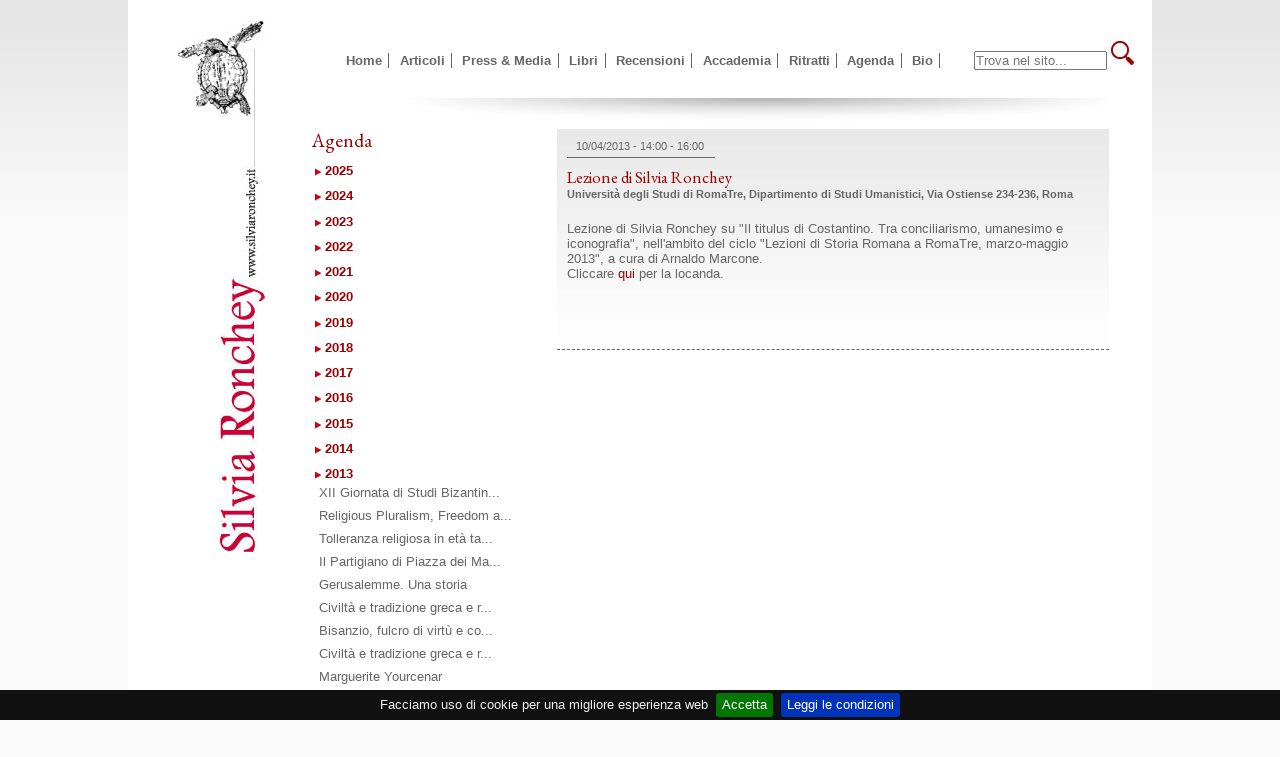

--- FILE ---
content_type: text/html; charset=UTF-8
request_url: http://www.silviaronchey.com/agenda/5/Lezione-di-Silvia-Ronchey/
body_size: 70024
content:
<!DOCTYPE html PUBLIC "-//W3C//DTD XHTML 1.0 Transitional//EN" "http://www.w3.org/TR/xhtml1/DTD/xhtml1-transitional.dtd">
<html xmlns="http://www.w3.org/1999/xhtml">
<head>
<meta http-equiv="Content-Type" content="text/html; charset=UTF-8" />

<title>Lezione di Silvia Ronchey | Agenda | Silvia Ronchey</title>
<meta name="detail" content="Eventi e appuntamenti in agenda"/>
<meta name="keywords" content="agenda, eventi"/>

<!--compatibilita' ie-->
<!--[if IE]>
<script src="http://html5shiv.googlecode.com/svn/trunk/html5.js"></script>
<![endif]-->

<link type="text/css" href="/jquery-ui-1-5/css/smoothness/jquery-ui-1.8.23.custom.css" rel="stylesheet" />
<script type="text/javascript" src="/jquery-ui-1-5/js/jquery-1.8.0.min.js"></script>
<script type="text/javascript" src="/jquery-ui-1-5/js/jquery-ui-1.8.23.custom.min.js"></script>
<link href="/css/style.css" rel="stylesheet" type="text/css" media="screen" />
<link href="/css/print.css" rel="stylesheet" type="text/css" media="print" />
<link href='http://fonts.googleapis.com/css?family=EB+Garamond' rel='stylesheet' type='text/css'>

<!--GoogleAnalytics-->
<!-- Global Site Tag (gtag.js) - Google Analytics -->
<script async src="https://www.googletagmanager.com/gtag/js?id=UA-24632567-1"></script>
<script>
  window.dataLayer = window.dataLayer || [];
  function gtag(){dataLayer.push(arguments);}
  gtag('js', new Date());

  gtag('config', 'UA-24632567-1');
    
    function gaEvent(a, b){
            
            gtag('event', a, {
              'event_label': b,
              'event_category': 'engagement'
                //              'non_interaction': true
            });
            
            console.log(a,b);

        };
    
    
    
</script>
<!--LAW-->
<link rel="stylesheet" type="text/css" href="/css/jquery.cookiebar.css" />
<script type="text/javascript" src="/js/jquery.cookiebar.js"></script>
<!---END-->
    
    
<script type="text/javascript">
<!--
$(function(){
    
    $.cookieBar({
        message: "Facciamo uso di cookie per una migliore esperienza web",
        acceptButton: true,
        acceptText: 'Accetta',
        policyButton: true,
        policyText: 'Leggi le condizioni',
        policyURL: '/policy.php',
        autoEnable: false,
        expireDays: 365,
        renewOnVisit: false,
        forceShow: false,
        effect: 'slide',
        element: 'body',
        append: false,
        fixed: true,
        bottom: true,
        
    });
    
    
	$(".liMedia li").click(function(){
		$(this).children(".hide").toggle();
	})
	
	$(".hideOL").children().toggle();
	
	$(".linkToggleOL").click(function(){
		
		$(this).next().toggle();
		
		if($(this).hasClass("arrow1")){
			$(this).removeClass("arrow1").addClass("arrow2");
			} else {
			$(this).removeClass("arrow2").addClass("arrow1");
			};
	})
	
	
	//
	/** AUTOCOMPLETE **/
	$( "#search" ).autocomplete({
			minLength: 4,
			source: "http://www.silviaronchey.comajax_site_source_photo.php",

			focus: function( event, ui ) {
				$( "#search" ).val( ui.item.photo );
				return false;
			},

			select: function( event, ui ) {
				alert("1");
				//$( "#search" ).val( ui.item.photo );
				return false;
			}
		})	

		.data( "autocomplete" )._renderItem = function( ul, item ) {

			return $( "<li></li>" )
				.data( "item.autocomplete", item )
				.append( "<a><div><img align='left' src='"+item.photo+"' width='75' />" + item.titolo + "</div></a>" )
				//.append( "<a><div style='background-image:url("+item.photo+"); background-color:#000; background-repeat:no-repeat; border:1px solid; width:100px; height:75px; padding: 0 0 0 0px; background-size:cover; background-position:center center; align:left; '><div style='margin:0 0 0 120px;'>" + item.titolo + "</div></div></a>" )
				.appendTo( ul );

		};
	//
})
-->
</script>
</head>
<body>
<div id="wrapper1" class="wrapper1 logo">
  <div id="wrapper2" class="wrapper2">
    <header>
      <h1 class="hide">Silvia Ronchey</h1>
      <span class="hide">Benvenuti nel mio sito personale</span> </header>
      
    <nav>
      <ul id="menu">
                <li><a href="http://www.silviaronchey.com/index.php" title="Vai alla pagina Home">Home</a></li>
                <li><a href="http://www.silviaronchey.com/articoli" title="Vai alla pagina Articoli">Articoli</a></li>
                <li><a href="http://www.silviaronchey.com/press_e_media" title="Vai alla pagina Press & Media">Press & Media</a></li>
                <li><a href="http://www.silviaronchey.com/libri" title="Vai alla pagina Libri">Libri</a></li>
                <li><a href="http://www.silviaronchey.com/recensioni" title="Vai alla pagina Recensioni">Recensioni</a></li>
                <li><a href="http://www.silviaronchey.com/accademia/1/Curriculum-Accademico/" title="Vai alla pagina Accademia">Accademia</a></li>
                <li><a href="http://www.silviaronchey.com/ritratti" title="Vai alla pagina Ritratti">Ritratti</a></li>
                <li><a href="http://www.silviaronchey.com/agenda" title="Vai alla pagina Agenda">Agenda</a></li>
                <li><a href="http://www.silviaronchey.com/info" title="Vai alla pagina Bio">Bio</a></li>
                <li><form method="post" action="http://www.silviaronchey.com/search.php" name="SERCH" class="formSearch">
        <input type="search" name="search" size="15" value="" placeholder="Trova nel sito..." id="search" />
        <input type="hidden" name="from" value="9" />
        <input type="image" src="http://www.silviaronchey.com/img/l.jpg" alt="trova nel sito" />
      </form></li>
      </ul>
    </nav>
    <div class="shadow"></div>
    
    
    <nav id="submenu2" class="submenu">
      
    <h2>Agenda</h2>
     
       
        
    	
    	<div class="cursor linkToggleOL arrow1" style="margin:0.8em 0 0 0; color: #900; font-weight:bold;"><a href="/agenda/2025/"></a>2025</div>
        
      	        
        <div class="2025 nodisplay">
		
        <ul>
		          	<li>
              	
                                        <a href="http://www.silviaronchey.com/agenda/203/Dalla-Russia-con-dolore-lo-ps/" title="Dalla Russia con dolore: lo ps...">Dalla Russia con dolore: lo ps... </a>
                                    
                </li>
		          	<li>
              	
                                        <a href="http://www.silviaronchey.com/agenda/202/Il-Metodo-Simonidis-Filologia/" title="Il Metodo Simonidis. Filologia...">Il Metodo Simonidis. Filologia... </a>
                                    
                </li>
		          	<li>
              	
                                        <a href="http://www.silviaronchey.com/agenda/201/Askesis-Il-fenomeno-dellasce/" title="Askesis. Il fenomeno dell’asce...">Askesis. Il fenomeno dell’asce... </a>
                                    
                </li>
		          	<li>
              	
                                        <a href="http://www.silviaronchey.com/agenda/193/Parlamenti-dAutunno/" title="Parlamenti d’Autunno">Parlamenti d’Autunno </a>
                                    
                </li>
		          	<li>
              	
                                        <a href="http://www.silviaronchey.com/agenda/200/Intervento-di-Silvia-Ronchey-n/" title="Intervento di Silvia Ronchey n...">Intervento di Silvia Ronchey n... </a>
                                    
                </li>
		          	<li>
              	
                                        <a href="http://www.silviaronchey.com/agenda/199/Mosaics-An-Art-of-durable-mat/" title="Mosaics: An Art of durable mat...">Mosaics: An Art of durable mat... </a>
                                    
                </li>
		          	<li>
              	
                                        <a href="http://www.silviaronchey.com/agenda/198/Cerimonia-di-conferimento-a-Si/" title="Cerimonia di conferimento a Si...">Cerimonia di conferimento a Si... </a>
                                    
                </li>
		          	<li>
              	
                                        <a href="http://www.silviaronchey.com/agenda/197/Cleopa-Malatesta-gli-ultimi-P/" title="Cleopa Malatesta, gli ultimi P...">Cleopa Malatesta, gli ultimi P... </a>
                                    
                </li>
		          	<li>
              	
                                        <a href="http://www.silviaronchey.com/agenda/196/Storia-della-Morea-dalla-Quart/" title="Storia della Morea dalla Quart...">Storia della Morea dalla Quart... </a>
                                    
                </li>
		          	<li>
              	
                                        <a href="http://www.silviaronchey.com/agenda/195/Et-in-Arcadia-graeculi-Il-mit/" title="Et in Arcadia graeculi. Il mit...">Et in Arcadia graeculi. Il mit... </a>
                                    
                </li>
		          	<li>
              	
                                        <a href="http://www.silviaronchey.com/agenda/194/Il-mosaico-Da-Bisanzio-allar/" title="Il mosaico. Da Bisanzio all'ar...">Il mosaico. Da Bisanzio all'ar... </a>
                                    
                </li>
		          	<li>
              	
                                        <a href="http://www.silviaronchey.com/agenda/192/Giornata-Mondiale-della-Lingua/" title="Giornata Mondiale della Lingua...">Giornata Mondiale della Lingua... </a>
                                    
                </li>
		        </ul>
        </div>
        
	    
    	
    	<div class="cursor linkToggleOL arrow1" style="margin:0.8em 0 0 0; color: #900; font-weight:bold;"><a href="/agenda/2024/"></a>2024</div>
        
      	        
        <div class="2024 nodisplay">
		
        <ul>
		          	<li>
              	
                                        <a href="http://www.silviaronchey.com/agenda/191/Inaugurazione-mostra-Muriel-S/" title="Inaugurazione mostra "Muriel S...">Inaugurazione mostra "Muriel S... </a>
                                    
                </li>
		          	<li>
              	
                                        <a href="http://www.silviaronchey.com/agenda/187/Pace-e-conflitto-nel-terzo-mil/" title="Pace e conflitto nel terzo mil...">Pace e conflitto nel terzo mil... </a>
                                    
                </li>
		          	<li>
              	
                                        <a href="http://www.silviaronchey.com/agenda/189/Cerimonia-di-conferimento-dei/" title="Cerimonia di conferimento dei ...">Cerimonia di conferimento dei ... </a>
                                    
                </li>
		          	<li>
              	
                                        <a href="http://www.silviaronchey.com/agenda/188/Hypatia-between-Myth-and-Histo/" title="Hypatia between Myth and Histo...">Hypatia between Myth and Histo... </a>
                                    
                </li>
		          	<li>
              	
                                        <a href="http://www.silviaronchey.com/agenda/186/Canta-con-Kant-Dialoghi-Suoni/" title="Canta con Kant. Dialoghi Suoni...">Canta con Kant. Dialoghi Suoni... </a>
                                    
                </li>
		          	<li>
              	
                                        <a href="http://www.silviaronchey.com/agenda/185/Mediterraneo-porta-dOriente/" title="Mediterraneo: porta d’Oriente...">Mediterraneo: porta d’Oriente... </a>
                                    
                </li>
		          	<li>
              	
                                        <a href="http://www.silviaronchey.com/agenda/181/IX-Congresso-Nazionale-AISB-Pa/" title="IX Congresso Nazionale AISB Pa...">IX Congresso Nazionale AISB Pa... </a>
                                    
                </li>
		          	<li>
              	
                                        <a href="http://www.silviaronchey.com/agenda/183/Convegno-internazionale-di-stu/" title="Convegno internazionale di stu...">Convegno internazionale di stu... </a>
                                    
                </li>
		          	<li>
              	
                                        <a href="http://www.silviaronchey.com/agenda/190/Roma-Tre-Open-Night/" title="Roma Tre Open Night">Roma Tre Open Night </a>
                                    
                </li>
		          	<li>
              	
                                        <a href="http://www.silviaronchey.com/agenda/180/Philological-and-Theological-L/" title="Philological and Theological L...">Philological and Theological L... </a>
                                    
                </li>
		          	<li>
              	
                                        <a href="http://www.silviaronchey.com/agenda/182/Pubblica-lezione-di-Silvia-Ron/" title="Pubblica lezione di Silvia Ron...">Pubblica lezione di Silvia Ron... </a>
                                    
                </li>
		          	<li>
              	
                                        <a href="http://www.silviaronchey.com/agenda/184/Byzantini-empiria-Unesperien/" title="Byzantini empiria. Un’esperien...">Byzantini empiria. Un’esperien... </a>
                                    
                </li>
		          	<li>
              	
                                        <a href="http://www.silviaronchey.com/agenda/179/Corso-di-Civilt-Bizantina-Co/" title="Corso di Civiltà Bizantina. Co...">Corso di Civiltà Bizantina. Co... </a>
                                    
                </li>
		          	<li>
              	
                                        <a href="http://www.silviaronchey.com/agenda/172/Giornata-Mondiale-della-Lingua/" title="Giornata Mondiale della Lingua...">Giornata Mondiale della Lingua... </a>
                                    
                </li>
		          	<li>
              	
                                        <a href="http://www.silviaronchey.com/agenda/174/Presentazione-del-volume-Temi/" title="Presentazione del volume 'Temi...">Presentazione del volume 'Temi... </a>
                                    
                </li>
		        </ul>
        </div>
        
	    
    	
    	<div class="cursor linkToggleOL arrow1" style="margin:0.8em 0 0 0; color: #900; font-weight:bold;"><a href="/agenda/2023/"></a>2023</div>
        
      	        
        <div class="2023 nodisplay">
		
        <ul>
		          	<li>
              	
                                        <a href="http://www.silviaronchey.com/agenda/178/Il-Festival-del-Classico-Orie/" title="Il Festival del Classico. Orie...">Il Festival del Classico. Orie... </a>
                                    
                </li>
		          	<li>
              	
                                        <a href="http://www.silviaronchey.com/agenda/170/Pi-libri-pi-liberi-2023-Pre/" title="Più libri più liberi 2023. Pre...">Più libri più liberi 2023. Pre... </a>
                                    
                </li>
		          	<li>
              	
                                        <a href="http://www.silviaronchey.com/agenda/175/Il-Festival-del-Classico-Orie/" title="Il Festival del Classico. Orie...">Il Festival del Classico. Orie... </a>
                                    
                </li>
		          	<li>
              	
                                        <a href="http://www.silviaronchey.com/agenda/173/Ipazia-Hypatie-Hypatia/" title="Ipazia-Hypatie-Hypatia">Ipazia-Hypatie-Hypatia </a>
                                    
                </li>
		          	<li>
              	
                                        <a href="http://www.silviaronchey.com/agenda/169/Presentazione-volume-La-Chiesa/" title="Presentazione volume La Chiesa...">Presentazione volume La Chiesa... </a>
                                    
                </li>
		          	<li>
              	
                                        <a href="http://www.silviaronchey.com/agenda/168/Festival-del-Medioevo-Oriente/" title="Festival del Medioevo Oriente ...">Festival del Medioevo Oriente ... </a>
                                    
                </li>
		          	<li>
              	
                                        <a href="http://www.silviaronchey.com/agenda/177/Il-Festival-del-Medioevo-IX-Ed/" title="Il Festival del Medioevo IX Ed...">Il Festival del Medioevo IX Ed... </a>
                                    
                </li>
		          	<li>
              	
                                        <a href="http://www.silviaronchey.com/agenda/176/Presentazione-del-volume-Lid/" title="Presentazione del volume 'L’id...">Presentazione del volume 'L’id... </a>
                                    
                </li>
		          	<li>
              	
                                        <a href="http://www.silviaronchey.com/agenda/167/Vicino-Orsini-e-il-Sacro-Bosco/" title="Vicino Orsini e il Sacro Bosco...">Vicino Orsini e il Sacro Bosco... </a>
                                    
                </li>
		          	<li>
              	
                                        <a href="http://www.silviaronchey.com/agenda/165/La-rivelazione-di-Ermete-Trism/" title="La rivelazione di Ermete Trism...">La rivelazione di Ermete Trism... </a>
                                    
                </li>
		          	<li>
              	
                                        <a href="http://www.silviaronchey.com/agenda/166/LABS-film-nights-Prof-Silvia/" title="LABS film nights. Prof Silvia ...">LABS film nights. Prof Silvia ... </a>
                                    
                </li>
		          	<li>
              	
                                        <a href="http://www.silviaronchey.com/agenda/164/That-Little-Drop-of-Honey-Mig/" title="That Little Drop of Honey, Mig...">That Little Drop of Honey, Mig... </a>
                                    
                </li>
		          	<li>
              	
                                        <a href="http://www.silviaronchey.com/agenda/163/Ipazia-tra-mito-e-storia/" title="Ipazia tra mito e storia">Ipazia tra mito e storia </a>
                                    
                </li>
		          	<li>
              	
                                        <a href="http://www.silviaronchey.com/agenda/162/Giornata-Mondiale-del-Greco-20/" title="Giornata Mondiale del Greco 20...">Giornata Mondiale del Greco 20... </a>
                                    
                </li>
		        </ul>
        </div>
        
	    
    	
    	<div class="cursor linkToggleOL arrow1" style="margin:0.8em 0 0 0; color: #900; font-weight:bold;"><a href="/agenda/2022/"></a>2022</div>
        
      	        
        <div class="2022 nodisplay">
		
        <ul>
		          	<li>
              	
                                        <a href="http://www.silviaronchey.com/agenda/158/Silvia-Ronchey-Ipazia-tra-sci/" title="Silvia Ronchey “Ipazia tra sci...">Silvia Ronchey “Ipazia tra sci... </a>
                                    
                </li>
		          	<li>
              	
                                        <a href="http://www.silviaronchey.com/agenda/159/Silvia-Ronchey-La-translatio/" title="Silvia Ronchey, “La translatio...">Silvia Ronchey, “La translatio... </a>
                                    
                </li>
		          	<li>
              	
                                        <a href="http://www.silviaronchey.com/agenda/157/Silvia-Ronchey-Lultima-imm/" title="Silvia Ronchey,  “L’ultima imm...">Silvia Ronchey,  “L’ultima imm... </a>
                                    
                </li>
		          	<li>
              	
                                        <a href="http://www.silviaronchey.com/agenda/156/Silvia-Ronchey-Presentazione/" title="Silvia Ronchey, Presentazione ...">Silvia Ronchey, Presentazione ... </a>
                                    
                </li>
		          	<li>
              	
                                        <a href="http://www.silviaronchey.com/agenda/155/Silvia-Ronchey-Dallimmagina/" title="Silvia Ronchey, “Dall'immagina...">Silvia Ronchey, “Dall'immagina... </a>
                                    
                </li>
		          	<li>
              	
                                        <a href="http://www.silviaronchey.com/agenda/154/Presentazione-del-volume-Giust/" title="Presentazione del volume Giust...">Presentazione del volume Giust... </a>
                                    
                </li>
		          	<li>
              	
                                        <a href="http://www.silviaronchey.com/agenda/148/XV-Ciclo-di-Dottorato-di-Ricer/" title="XV Ciclo di Dottorato di Ricer...">XV Ciclo di Dottorato di Ricer... </a>
                                    
                </li>
		          	<li>
              	
                                        <a href="http://www.silviaronchey.com/agenda/149/La-prtendue-Chronique-de-Jaco/" title="La prétendue Chronique de Jaco...">La prétendue Chronique de Jaco... </a>
                                    
                </li>
		          	<li>
              	
                                        <a href="http://www.silviaronchey.com/agenda/147/24th-International-Congress-of/" title="24th International Congress of...">24th International Congress of... </a>
                                    
                </li>
		          	<li>
              	
                                        <a href="http://www.silviaronchey.com/agenda/146/24th-International-Congress-of/" title="24th International Congress of...">24th International Congress of... </a>
                                    
                </li>
		          	<li>
              	
                                        <a href="http://www.silviaronchey.com/agenda/144/Premio-Viareggio-Rpaci-2022/" title="Premio Viareggio – Rèpaci 2022...">Premio Viareggio – Rèpaci 2022... </a>
                                    
                </li>
		          	<li>
              	
                                        <a href="http://www.silviaronchey.com/agenda/142/Venezia-seconda-Bisanzio/" title="Venezia seconda Bisanzio">Venezia seconda Bisanzio </a>
                                    
                </li>
		          	<li>
              	
                                        <a href="http://www.silviaronchey.com/agenda/143/LUltima-Immagine-La-Ravenna/" title="L'Ultima Immagine. La Ravenna ...">L'Ultima Immagine. La Ravenna ... </a>
                                    
                </li>
		          	<li>
              	
                                        <a href="http://www.silviaronchey.com/agenda/161/Lultima-Immagine-Dialogo-con/" title="L'ultima Immagine. Dialogo con...">L'ultima Immagine. Dialogo con... </a>
                                    
                </li>
		          	<li>
              	
                                        <a href="http://www.silviaronchey.com/agenda/152/Hypatia-The-True-Story-Lectu/" title="Hypatia. The True Story. Lectu...">Hypatia. The True Story. Lectu... </a>
                                    
                </li>
		          	<li>
              	
                                        <a href="http://www.silviaronchey.com/agenda/153/The-Young-Pope-and-the-Popes/" title="The Young Pope and the Popes: ...">The Young Pope and the Popes: ... </a>
                                    
                </li>
		          	<li>
              	
                                        <a href="http://www.silviaronchey.com/agenda/151/Hypatia-The-True-Story-Lectu/" title="Hypatia. The True Story. Lectu...">Hypatia. The True Story. Lectu... </a>
                                    
                </li>
		          	<li>
              	
                                        <a href="http://www.silviaronchey.com/agenda/150/Hypatia-The-True-Story-Lectu/" title="Hypatia. The True Story. Lectu...">Hypatia. The True Story. Lectu... </a>
                                    
                </li>
		          	<li>
              	
                                        <a href="http://www.silviaronchey.com/agenda/141/UNI-amoci-a-distanza-Cibo-per/" title="UNI-amoci a distanza. Cibo per...">UNI-amoci a distanza. Cibo per... </a>
                                    
                </li>
		          	<li>
              	
                                        <a href="http://www.silviaronchey.com/agenda/136/Silvia-Ronchey-Incontro-con-l/" title="Silvia Ronchey. Incontro con l...">Silvia Ronchey. Incontro con l... </a>
                                    
                </li>
		          	<li>
              	
                                        <a href="http://www.silviaronchey.com/agenda/137/Silvia-Ronchey-Incontro-con-l/" title="Silvia Ronchey. Incontro con l...">Silvia Ronchey. Incontro con l... </a>
                                    
                </li>
		          	<li>
              	
                                        <a href="http://www.silviaronchey.com/agenda/140/La-Guerra-in-Ucraina-ciclo-d/" title="La Guerra in Ucraina - ciclo d...">La Guerra in Ucraina - ciclo d... </a>
                                    
                </li>
		          	<li>
              	
                                        <a href="http://www.silviaronchey.com/agenda/139/I-racconti-dellarte-Silvia-R/" title="I racconti dell'arte. Silvia R...">I racconti dell'arte. Silvia R... </a>
                                    
                </li>
		          	<li>
              	
                                        <a href="http://www.silviaronchey.com/agenda/138/Conversazioni-su-Cinema-e-Mond/" title="Conversazioni su Cinema e Mond...">Conversazioni su Cinema e Mond... </a>
                                    
                </li>
		          	<li>
              	
                                        <a href="http://www.silviaronchey.com/agenda/135/Silvia-Ronchey-Incontro-con-l/" title="Silvia Ronchey. Incontro con l...">Silvia Ronchey. Incontro con l... </a>
                                    
                </li>
		          	<li>
              	
                                        <a href="http://www.silviaronchey.com/agenda/134/Lultima-immagine-Videoconf/" title="“L’ultima immagine”. Videoconf...">“L’ultima immagine”. Videoconf... </a>
                                    
                </li>
		          	<li>
              	
                                        <a href="http://www.silviaronchey.com/agenda/132/Lo-Stato-bizantino-Sminaires/" title="Lo Stato bizantino. Séminaires...">Lo Stato bizantino. Séminaires... </a>
                                    
                </li>
		          	<li>
              	
                                        <a href="http://www.silviaronchey.com/agenda/133/Zappe-pale-e-vanghe-Freud/" title="'Zappe, pale e vanghe: Freud, ...">'Zappe, pale e vanghe: Freud, ... </a>
                                    
                </li>
		        </ul>
        </div>
        
	    
    	
    	<div class="cursor linkToggleOL arrow1" style="margin:0.8em 0 0 0; color: #900; font-weight:bold;"><a href="/agenda/2021/"></a>2021</div>
        
      	        
        <div class="2021 nodisplay">
		
        <ul>
		          	<li>
              	
                                        <a href="http://www.silviaronchey.com/agenda/131/James-Hillmann-e-la-sapienza-d/" title="James Hillmann e la sapienza d...">James Hillmann e la sapienza d... </a>
                                    
                </li>
		          	<li>
              	
                                        <a href="http://www.silviaronchey.com/agenda/130/Ars-Hillmaniana-2021-Per-una/" title="Ars Hillmaniana 2021. Per una ...">Ars Hillmaniana 2021. Per una ... </a>
                                    
                </li>
		          	<li>
              	
                                        <a href="http://www.silviaronchey.com/agenda/128/Seminari-di-antichistica-Eus/" title="Seminari di antichistica - Eus...">Seminari di antichistica - Eus... </a>
                                    
                </li>
		          	<li>
              	
                                        <a href="http://www.silviaronchey.com/agenda/129/Ricordo-di-James-Hillman-a-10/" title="Ricordo di James Hillman a 10 ...">Ricordo di James Hillman a 10 ... </a>
                                    
                </li>
		          	<li>
              	
                                        <a href="http://www.silviaronchey.com/agenda/127/Non-avere-paura-Seminario-int/" title="Non avere paura. Seminario int...">Non avere paura. Seminario int... </a>
                                    
                </li>
		          	<li>
              	
                                        <a href="http://www.silviaronchey.com/agenda/126/Filelfo-lAssemblea-degli-anim/" title="Filelfo l'Assemblea degli anim...">Filelfo l'Assemblea degli anim... </a>
                                    
                </li>
		          	<li>
              	
                                        <a href="http://www.silviaronchey.com/agenda/125/Presentazione-del-volume-Unde/" title="Presentazione del volume 'Unde...">Presentazione del volume 'Unde... </a>
                                    
                </li>
		          	<li>
              	
                                        <a href="http://www.silviaronchey.com/agenda/123/Giornata-Mondiale-della-Lingua/" title="Giornata Mondiale della Lingua...">Giornata Mondiale della Lingua... </a>
                                    
                </li>
		          	<li>
              	
                                        <a href="http://www.silviaronchey.com/agenda/124/1st-Online-Edinburgh-Byzantine/" title="1st Online Edinburgh Byzantine...">1st Online Edinburgh Byzantine... </a>
                                    
                </li>
		        </ul>
        </div>
        
	    
    	
    	<div class="cursor linkToggleOL arrow1" style="margin:0.8em 0 0 0; color: #900; font-weight:bold;"><a href="/agenda/2020/"></a>2020</div>
        
      	        
        <div class="2020 nodisplay">
		
        <ul>
		          	<li>
              	
                                        <a href="http://www.silviaronchey.com/agenda/122/Come-e-perch-lImpero-Romano/" title="Come e perché l’Impero Romano ...">Come e perché l’Impero Romano ... </a>
                                    
                </li>
		          	<li>
              	
                                        <a href="http://www.silviaronchey.com/agenda/121/Kolloquium-zum-80-Geburstag-v/" title="Kolloquium zum 80. Geburstag v...">Kolloquium zum 80. Geburstag v... </a>
                                    
                </li>
		          	<li>
              	
                                        <a href="http://www.silviaronchey.com/agenda/120/Alberto-Ronchey-A-dieci-anni/" title="Alberto Ronchey. A dieci anni ...">Alberto Ronchey. A dieci anni ... </a>
                                    
                </li>
		          	<li>
              	
                                        <a href="http://www.silviaronchey.com/agenda/119/Lezioni-di-Storia-Festival-202/" title="Lezioni di Storia Festival 202...">Lezioni di Storia Festival 202... </a>
                                    
                </li>
		        </ul>
        </div>
        
	    
    	
    	<div class="cursor linkToggleOL arrow1" style="margin:0.8em 0 0 0; color: #900; font-weight:bold;"><a href="/agenda/2019/"></a>2019</div>
        
      	        
        <div class="2019 nodisplay">
		
        <ul>
		          	<li>
              	
                                        <a href="http://www.silviaronchey.com/agenda/118/Echi-bizantini-nel-Rinasciment/" title="Echi bizantini nel Rinasciment...">Echi bizantini nel Rinasciment... </a>
                                    
                </li>
		          	<li>
              	
                                        <a href="http://www.silviaronchey.com/agenda/117/Presentazione-della-raccolta-p/" title="Presentazione della raccolta p...">Presentazione della raccolta p... </a>
                                    
                </li>
		          	<li>
              	
                                        <a href="http://www.silviaronchey.com/agenda/116/Presentazione-del-volume-Lal/" title="Presentazione del volume 'L'al...">Presentazione del volume 'L'al... </a>
                                    
                </li>
		          	<li>
              	
                                        <a href="http://www.silviaronchey.com/agenda/115/Seminario-dottorandi-2019-Dot/" title="Seminario dottorandi 2019. Dot...">Seminario dottorandi 2019. Dot... </a>
                                    
                </li>
		          	<li>
              	
                                        <a href="http://www.silviaronchey.com/agenda/114/I-Classici-la-XVIII-edizione/" title="I Classici, la XVIII edizione:...">I Classici, la XVIII edizione:... </a>
                                    
                </li>
		          	<li>
              	
                                        <a href="http://www.silviaronchey.com/agenda/112/A-Passage-to-Byzantium-Cult-e/" title="A Passage to Byzantium: Cult e...">A Passage to Byzantium: Cult e... </a>
                                    
                </li>
		          	<li>
              	
                                        <a href="http://www.silviaronchey.com/agenda/113/Inaugurazione-mostra-Arte-Ast/" title="Inaugurazione mostra 'Arte Ast...">Inaugurazione mostra 'Arte Ast... </a>
                                    
                </li>
		          	<li>
              	
                                        <a href="http://www.silviaronchey.com/agenda/111/Picturing-a-Lost-Empire-An-Ita/" title="Picturing a Lost Empire An Ita...">Picturing a Lost Empire An Ita... </a>
                                    
                </li>
		        </ul>
        </div>
        
	    
    	
    	<div class="cursor linkToggleOL arrow1" style="margin:0.8em 0 0 0; color: #900; font-weight:bold;"><a href="/agenda/2018/"></a>2018</div>
        
      	        
        <div class="2018 nodisplay">
		
        <ul>
		          	<li>
              	
                                        <a href="http://www.silviaronchey.com/agenda/109/Letteratura-e-religione-dal/" title=" Letteratura e religione (dal ..."> Letteratura e religione (dal ... </a>
                                    
                </li>
		          	<li>
              	
                                        <a href="http://www.silviaronchey.com/agenda/110/Presentazione-del-volume-Anti/" title="Presentazione del volume 'Anti...">Presentazione del volume 'Anti... </a>
                                    
                </li>
		          	<li>
              	
                                        <a href="http://www.silviaronchey.com/agenda/107/Pi-libri-pi-liberi-Fiera-Na/" title="Più libri più liberi: Fiera Na...">Più libri più liberi: Fiera Na... </a>
                                    
                </li>
		          	<li>
              	
                                        <a href="http://www.silviaronchey.com/agenda/108/Byzanz-in-Mainz/" title="Byzanz in Mainz">Byzanz in Mainz </a>
                                    
                </li>
		          	<li>
              	
                                        <a href="http://www.silviaronchey.com/agenda/106/Festival-del-mondo-antico/" title="Festival del mondo antico ">Festival del mondo antico  </a>
                                    
                </li>
		          	<li>
              	
                                        <a href="http://www.silviaronchey.com/agenda/105/Spoleto-61-Festival-dei-2Mondi/" title="Spoleto 61 Festival dei 2Mondi">Spoleto 61 Festival dei 2Mondi </a>
                                    
                </li>
		          	<li>
              	
                                        <a href="http://www.silviaronchey.com/agenda/104/Presentazione-del-volume-Lit/" title="Presentazione del volume 'L’it...">Presentazione del volume 'L’it... </a>
                                    
                </li>
		          	<li>
              	
                                        <a href="http://www.silviaronchey.com/agenda/102/Storia-e-storie-Storia-e-Stor/" title="Storia e storie. Storia e Stor...">Storia e storie. Storia e Stor... </a>
                                    
                </li>
		          	<li>
              	
                                        <a href="http://www.silviaronchey.com/agenda/103/Caff-letterario-di-Lugo-La-C/" title="Caffè letterario di Lugo. La C...">Caffè letterario di Lugo. La C... </a>
                                    
                </li>
		          	<li>
              	
                                        <a href="http://www.silviaronchey.com/agenda/101/Aleppo-Per-non-dimenticare/" title="Aleppo. Per non dimenticare">Aleppo. Per non dimenticare </a>
                                    
                </li>
		          	<li>
              	
                                        <a href="http://www.silviaronchey.com/agenda/100/Presentazione-del-volume-La-C/" title="Presentazione del volume 'La C...">Presentazione del volume 'La C... </a>
                                    
                </li>
		          	<li>
              	
                                        <a href="http://www.silviaronchey.com/agenda/98/Guerre-Civili-Lezioni-di-Stor/" title="Guerre Civili. Lezioni di Stor...">Guerre Civili. Lezioni di Stor... </a>
                                    
                </li>
		        </ul>
        </div>
        
	    
    	
    	<div class="cursor linkToggleOL arrow1" style="margin:0.8em 0 0 0; color: #900; font-weight:bold;"><a href="/agenda/2017/"></a>2017</div>
        
      	        
        <div class="2017 nodisplay">
		
        <ul>
		          	<li>
              	
                                        <a href="http://www.silviaronchey.com/agenda/99/Pi-libri-pi-liberi-Fiera-na/" title="Più libri più liberi, Fiera na...">Più libri più liberi, Fiera na... </a>
                                    
                </li>
		          	<li>
              	
                                        <a href="http://www.silviaronchey.com/agenda/97/XIV-Giornata-di-Studi-dellAss/" title="XIV Giornata di Studi dell’Ass...">XIV Giornata di Studi dell’Ass... </a>
                                    
                </li>
		          	<li>
              	
                                        <a href="http://www.silviaronchey.com/agenda/96/Ipazia-e-le-altre-le-donne-ne/" title="Ipazia e le altre: le donne ne...">Ipazia e le altre: le donne ne... </a>
                                    
                </li>
		          	<li>
              	
                                        <a href="http://www.silviaronchey.com/agenda/95/Naming-the-Sacred-a-Research/" title="Naming the Sacred: a Research ...">Naming the Sacred: a Research ... </a>
                                    
                </li>
		          	<li>
              	
                                        <a href="http://www.silviaronchey.com/agenda/94/Dialoghi-sulluomo-Il-festiva/" title="Dialoghi sull’uomo. Il festiva...">Dialoghi sull’uomo. Il festiva... </a>
                                    
                </li>
		          	<li>
              	
                                        <a href="http://www.silviaronchey.com/agenda/92/Il-Roman-de-la-Rose-unallego/" title="Il Roman de la Rose: un’allego...">Il Roman de la Rose: un’allego... </a>
                                    
                </li>
		          	<li>
              	
                                        <a href="http://www.silviaronchey.com/agenda/93/Presentazione-del-libro-A-che/" title="Presentazione del libro 'A che...">Presentazione del libro 'A che... </a>
                                    
                </li>
		          	<li>
              	
                                        <a href="http://www.silviaronchey.com/agenda/91/La-biblioteca-di-Patmos/" title="La biblioteca di Patmos">La biblioteca di Patmos </a>
                                    
                </li>
		          	<li>
              	
                                        <a href="http://www.silviaronchey.com/agenda/90/Enrico-Livrea-Il-fr-31-V-di/" title="Enrico Livrea. Il fr 31 V. di ...">Enrico Livrea. Il fr 31 V. di ... </a>
                                    
                </li>
		          	<li>
              	
                                        <a href="http://www.silviaronchey.com/agenda/89/Ipazia-la-bellezza-della-veri/" title="Ipazia: la bellezza della veri...">Ipazia: la bellezza della veri... </a>
                                    
                </li>
		        </ul>
        </div>
        
	    
    	
    	<div class="cursor linkToggleOL arrow1" style="margin:0.8em 0 0 0; color: #900; font-weight:bold;"><a href="/agenda/2016/"></a>2016</div>
        
      	        
        <div class="2016 nodisplay">
		
        <ul>
		          	<li>
              	
                                        <a href="http://www.silviaronchey.com/agenda/86/Islam-e-Occidente-Speciale-Le/" title="Islam e Occidente: Speciale Le...">Islam e Occidente: Speciale Le... </a>
                                    
                </li>
		          	<li>
              	
                                        <a href="http://www.silviaronchey.com/agenda/85/Distinti-Animali-Torino-Spir/" title="Distinti Animali - Torino Spir...">Distinti Animali - Torino Spir... </a>
                                    
                </li>
		          	<li>
              	
                                        <a href="http://www.silviaronchey.com/agenda/84/XVIII-Congresso-SPI-Societ-Ps/" title="XVIII Congresso SPI Società Ps...">XVIII Congresso SPI Società Ps... </a>
                                    
                </li>
		          	<li>
              	
                                        <a href="http://www.silviaronchey.com/agenda/83/Late-Antique-and-Byzantine-Sem/" title="Late Antique and Byzantine Sem...">Late Antique and Byzantine Sem... </a>
                                    
                </li>
		          	<li>
              	
                                        <a href="http://www.silviaronchey.com/agenda/82/La-gelosia-Una-passione-incon/" title="La gelosia. Una passione incon...">La gelosia. Una passione incon... </a>
                                    
                </li>
		          	<li>
              	
                                        <a href="http://www.silviaronchey.com/agenda/81/Islam-e-Occidente-Speciale-Le/" title="Islam e Occidente: Speciale Le...">Islam e Occidente: Speciale Le... </a>
                                    
                </li>
		        </ul>
        </div>
        
	    
    	
    	<div class="cursor linkToggleOL arrow1" style="margin:0.8em 0 0 0; color: #900; font-weight:bold;"><a href="/agenda/2015/"></a>2015</div>
        
      	        
        <div class="2015 nodisplay">
		
        <ul>
		          	<li>
              	
                                        <a href="http://www.silviaronchey.com/agenda/80/Silvia-Ronchey-presenta-la-rac/" title="Silvia Ronchey presenta la rac...">Silvia Ronchey presenta la rac... </a>
                                    
                </li>
		          	<li>
              	
                                        <a href="http://www.silviaronchey.com/agenda/79/Lezioni-di-Storia-Islam-e-Occ/" title="Lezioni di Storia: Islam e Occ...">Lezioni di Storia: Islam e Occ... </a>
                                    
                </li>
		          	<li>
              	
                                        <a href="http://www.silviaronchey.com/agenda/78/Proiezione-ragionata-del-film/" title="Proiezione ragionata del film ...">Proiezione ragionata del film ... </a>
                                    
                </li>
		          	<li>
              	
                                        <a href="http://www.silviaronchey.com/agenda/77/Silvia-Ronchey-presenta-I-mie/" title="Silvia Ronchey presenta “I mie...">Silvia Ronchey presenta “I mie... </a>
                                    
                </li>
		          	<li>
              	
                                        <a href="http://www.silviaronchey.com/agenda/76/Giornata-di-studi-sul-tema-Co/" title="Giornata di studi sul tema “Co...">Giornata di studi sul tema “Co... </a>
                                    
                </li>
		          	<li>
              	
                                        <a href="http://www.silviaronchey.com/agenda/75/Presentazione-del-libro-Sette/" title="Presentazione del libro 'Sette...">Presentazione del libro 'Sette... </a>
                                    
                </li>
		          	<li>
              	
                                        <a href="http://www.silviaronchey.com/agenda/74/Gli-studi-classici-nel-terzo/" title=""Gli studi classici nel terzo ...">"Gli studi classici nel terzo ... </a>
                                    
                </li>
		          	<li>
              	
                                        <a href="http://www.silviaronchey.com/agenda/73/International-Conference-Eusta/" title="International Conference Eusta...">International Conference Eusta... </a>
                                    
                </li>
		          	<li>
              	
                                        <a href="http://www.silviaronchey.com/agenda/72/Presentazione-del-volume-Roma/" title="Presentazione del volume: Roma...">Presentazione del volume: Roma... </a>
                                    
                </li>
		        </ul>
        </div>
        
	    
    	
    	<div class="cursor linkToggleOL arrow1" style="margin:0.8em 0 0 0; color: #900; font-weight:bold;"><a href="/agenda/2014/"></a>2014</div>
        
      	        
        <div class="2014 nodisplay">
		
        <ul>
		          	<li>
              	
                                        <a href="http://www.silviaronchey.com/agenda/71/Geographies-of-Psychoanalysis/" title="Geographies of Psychoanalysis/...">Geographies of Psychoanalysis/... </a>
                                    
                </li>
		          	<li>
              	
                                        <a href="http://www.silviaronchey.com/agenda/70/Presentazione-del-libro-Ronc/" title="Presentazione del libro: “Ronc...">Presentazione del libro: “Ronc... </a>
                                    
                </li>
		          	<li>
              	
                                        <a href="http://www.silviaronchey.com/agenda/69/Silvia-Ronchey-and-Jason-Goodw/" title="Silvia Ronchey and Jason Goodw...">Silvia Ronchey and Jason Goodw... </a>
                                    
                </li>
		          	<li>
              	
                                        <a href="http://www.silviaronchey.com/agenda/68/Geografie-della-psicanalisi-U/" title="Geografie della psicanalisi. U...">Geografie della psicanalisi. U... </a>
                                    
                </li>
		          	<li>
              	
                                        <a href="http://www.silviaronchey.com/agenda/67/Confrence-de-Silvia-Ronchey-s/" title="Conférence de Silvia Ronchey s...">Conférence de Silvia Ronchey s... </a>
                                    
                </li>
		          	<li>
              	
                                        <a href="http://www.silviaronchey.com/agenda/66/Le-crociate-dopo-le-crociate/" title="Le crociate dopo le crociate">Le crociate dopo le crociate </a>
                                    
                </li>
		        </ul>
        </div>
        
	    
    	
    	<div class="cursor linkToggleOL arrow1" style="margin:0.8em 0 0 0; color: #900; font-weight:bold;"><a href="/agenda/2013/"></a>2013</div>
        
      	        
        <div class="2013 ">
		
        <ul>
		          	<li>
              	
                                        <a href="http://www.silviaronchey.com/agenda/55/XII-Giornata-di-Studi-Bizantin/" title="XII Giornata di Studi Bizantin...">XII Giornata di Studi Bizantin... </a>
                                    
                </li>
		          	<li>
              	
                                        <a href="http://www.silviaronchey.com/agenda/56/Religious-Pluralism-Freedom-a/" title="Religious Pluralism, Freedom a...">Religious Pluralism, Freedom a... </a>
                                    
                </li>
		          	<li>
              	
                                        <a href="http://www.silviaronchey.com/agenda/8/Tolleranza-religiosa-in-et-ta/" title="Tolleranza religiosa in età ta...">Tolleranza religiosa in età ta... </a>
                                    
                </li>
		          	<li>
              	
                                        <a href="http://www.silviaronchey.com/agenda/65/Il-Partigiano-di-Piazza-dei-Ma/" title="Il Partigiano di Piazza dei Ma...">Il Partigiano di Piazza dei Ma... </a>
                                    
                </li>
		          	<li>
              	
                                        <a href="http://www.silviaronchey.com/agenda/64/Gerusalemme-Una-storia/" title="Gerusalemme. Una storia">Gerusalemme. Una storia </a>
                                    
                </li>
		          	<li>
              	
                                        <a href="http://www.silviaronchey.com/agenda/63/Civilt-e-tradizione-greca-e-r/" title="Civiltà e tradizione greca e r...">Civiltà e tradizione greca e r... </a>
                                    
                </li>
		          	<li>
              	
                                        <a href="http://www.silviaronchey.com/agenda/62/Bisanzio-fulcro-di-virt-e-co/" title="Bisanzio, fulcro di virtù e co...">Bisanzio, fulcro di virtù e co... </a>
                                    
                </li>
		          	<li>
              	
                                        <a href="http://www.silviaronchey.com/agenda/61/Civilt-e-tradizione-greca-e-r/" title="Civiltà e tradizione greca e r...">Civiltà e tradizione greca e r... </a>
                                    
                </li>
		          	<li>
              	
                                        <a href="http://www.silviaronchey.com/agenda/60/Marguerite-Yourcenar/" title="Marguerite Yourcenar">Marguerite Yourcenar </a>
                                    
                </li>
		          	<li>
              	
                                        <a href="http://www.silviaronchey.com/agenda/7/Settimana-di-Studi-Medievali/" title="Settimana di Studi Medievali">Settimana di Studi Medievali </a>
                                    
                </li>
		          	<li>
              	
                                        <a href="http://www.silviaronchey.com/agenda/58/Honoring-James-Hillman-His-Li/" title="Honoring James Hillman: His Li...">Honoring James Hillman: His Li... </a>
                                    
                </li>
		          	<li>
              	
                                        <a href="http://www.silviaronchey.com/agenda/57/Isabella-Ducrot/" title="Isabella Ducrot">Isabella Ducrot </a>
                                    
                </li>
		          	<li>
              	
                                        <a href="http://www.silviaronchey.com/agenda/6/Videoconferenza-di-Silvia-Ronc/" title="Videoconferenza di Silvia Ronc...">Videoconferenza di Silvia Ronc... </a>
                                    
                </li>
		          	<li>
              	
                                    	<strong><a href="http://www.silviaronchey.com/agenda/5/Lezione-di-Silvia-Ronchey/" title="Lezione di Silvia Ronchey">Lezione di Silvia Ronchey  &raquo;</a></strong>
                	                
                </li>
		          	<li>
              	
                                        <a href="http://www.silviaronchey.com/agenda/4/Presentazione-di-Storia-di-Ba/" title="Presentazione di 'Storia di Ba...">Presentazione di 'Storia di Ba... </a>
                                    
                </li>
		          	<li>
              	
                                        <a href="http://www.silviaronchey.com/agenda/3/Presentazione-del-volume-Ipaz/" title="Presentazione del volume «Ipaz...">Presentazione del volume «Ipaz... </a>
                                    
                </li>
		        </ul>
        </div>
        
	    
    	
    	<div class="cursor linkToggleOL arrow1" style="margin:0.8em 0 0 0; color: #900; font-weight:bold;"><a href="/agenda/2012/"></a>2012</div>
        
      	        
        <div class="2012 nodisplay">
		
        <ul>
		          	<li>
              	
                                        <a href="http://www.silviaronchey.com/agenda/23/Labirinti-della-mente-visioni/" title="Labirinti della mente, visioni...">Labirinti della mente, visioni... </a>
                                    
                </li>
		          	<li>
              	
                                        <a href="http://www.silviaronchey.com/agenda/22/Nel-segno-di-Ipazia-Ricerca-e/" title="Nel segno di Ipazia. Ricerca e...">Nel segno di Ipazia. Ricerca e... </a>
                                    
                </li>
		          	<li>
              	
                                        <a href="http://www.silviaronchey.com/agenda/21/Le-iniziazioni-di-Piero-della/" title="Le iniziazioni di Piero della ...">Le iniziazioni di Piero della ... </a>
                                    
                </li>
		          	<li>
              	
                                        <a href="http://www.silviaronchey.com/agenda/20/Seminario-su-Il-buio-e-loro/" title="Seminario su Il buio e l'oro">Seminario su Il buio e l'oro </a>
                                    
                </li>
		          	<li>
              	
                                        <a href="http://www.silviaronchey.com/agenda/19/Elmire-Zolla/" title="Elémire Zolla">Elémire Zolla </a>
                                    
                </li>
		          	<li>
              	
                                        <a href="http://www.silviaronchey.com/agenda/18/FilosofiaGrado-Contro-il-popu/" title="FilosofiaGrado. Contro il popu...">FilosofiaGrado. Contro il popu... </a>
                                    
                </li>
		          	<li>
              	
                                        <a href="http://www.silviaronchey.com/agenda/17/Festival-Letteratura-di-Mantov/" title="Festival Letteratura di Mantov...">Festival Letteratura di Mantov... </a>
                                    
                </li>
		          	<li>
              	
                                        <a href="http://www.silviaronchey.com/agenda/16/La-Flagellazione-di-Piero-dell/" title="La Flagellazione di Piero dell...">La Flagellazione di Piero dell... </a>
                                    
                </li>
		          	<li>
              	
                                        <a href="http://www.silviaronchey.com/agenda/15/William-Dalrymple-introduced/" title="William Dalrymple, introduced ...">William Dalrymple, introduced ... </a>
                                    
                </li>
		          	<li>
              	
                                        <a href="http://www.silviaronchey.com/agenda/14/Limage-de-Constantinople-en-O/" title="L'image de Constantinople en O...">L'image de Constantinople en O... </a>
                                    
                </li>
		          	<li>
              	
                                        <a href="http://www.silviaronchey.com/agenda/13/Ipazia-il-sacrificio-della-co/" title="Ipazia, il sacrificio della co...">Ipazia, il sacrificio della co... </a>
                                    
                </li>
		          	<li>
              	
                                        <a href="http://www.silviaronchey.com/agenda/12/Silvia-Ronchey-conferenza-su/" title="Silvia Ronchey, conferenza su ...">Silvia Ronchey, conferenza su ... </a>
                                    
                </li>
		          	<li>
              	
                                        <a href="http://www.silviaronchey.com/agenda/11/RAI-STORIA-puntata-di-DIXIT/" title="RAI STORIA, puntata di DIXIT">RAI STORIA, puntata di DIXIT </a>
                                    
                </li>
		          	<li>
              	
                                        <a href="http://www.silviaronchey.com/agenda/10/Rimini-Gran-Loggia/" title="Rimini (Gran Loggia)">Rimini (Gran Loggia) </a>
                                    
                </li>
		          	<li>
              	
                                        <a href="http://www.silviaronchey.com/agenda/9/I-Martedi-Letterari-Stagione/" title="I Martedi Letterari: Stagione ...">I Martedi Letterari: Stagione ... </a>
                                    
                </li>
		        </ul>
        </div>
        
	    
    	
    	<div class="cursor linkToggleOL arrow1" style="margin:0.8em 0 0 0; color: #900; font-weight:bold;"><a href="/agenda/2011/"></a>2011</div>
        
      	        
        <div class="2011 nodisplay">
		
        <ul>
		          	<li>
              	
                                        <a href="http://www.silviaronchey.com/agenda/39/In-memoria-di-James-Hillman/" title="In memoria di James Hillman">In memoria di James Hillman </a>
                                    
                </li>
		          	<li>
              	
                                        <a href="http://www.silviaronchey.com/agenda/38/Silvia-Ronchey-la-sua-opera-e/" title="Silvia Ronchey, la sua opera e...">Silvia Ronchey, la sua opera e... </a>
                                    
                </li>
		          	<li>
              	
                                        <a href="http://www.silviaronchey.com/agenda/37/Ultime-notizie-sul-cosiddetto/" title="Ultime notizie sul cosiddetto ...">Ultime notizie sul cosiddetto ... </a>
                                    
                </li>
		          	<li>
              	
                                        <a href="http://www.silviaronchey.com/agenda/36/Omaggio-a-Michelangelo-Antonio/" title="Omaggio a Michelangelo Antonio...">Omaggio a Michelangelo Antonio... </a>
                                    
                </li>
		          	<li>
              	
                                        <a href="http://www.silviaronchey.com/agenda/35/Storia-e-biografia-Fonti-met/" title="Storia e biografia. Fonti, met...">Storia e biografia. Fonti, met... </a>
                                    
                </li>
		          	<li>
              	
                                        <a href="http://www.silviaronchey.com/agenda/33/La-filosofa-e-astronoma-Ipazia/" title="La filosofa e astronoma Ipazia...">La filosofa e astronoma Ipazia... </a>
                                    
                </li>
		          	<li>
              	
                                        <a href="http://www.silviaronchey.com/agenda/34/55-Premio-Nazionale-Letterari/" title="55° Premio Nazionale Letterari...">55° Premio Nazionale Letterari... </a>
                                    
                </li>
		          	<li>
              	
                                        <a href="http://www.silviaronchey.com/agenda/32/Premio-Teocle/" title="Premio Teocle">Premio Teocle </a>
                                    
                </li>
		          	<li>
              	
                                        <a href="http://www.silviaronchey.com/agenda/31/Festival-della-Letteratura-Tan/" title="Festival della Letteratura Tan...">Festival della Letteratura Tan... </a>
                                    
                </li>
		          	<li>
              	
                                        <a href="http://www.silviaronchey.com/agenda/30/Premio-Internazionale-Cesare-D/" title="Premio Internazionale Cesare D...">Premio Internazionale Cesare D... </a>
                                    
                </li>
		          	<li>
              	
                                        <a href="http://www.silviaronchey.com/agenda/29/Saperi-che-servono-La-ricerca/" title="Saperi che servono. La ricerca...">Saperi che servono. La ricerca... </a>
                                    
                </li>
		          	<li>
              	
                                        <a href="http://www.silviaronchey.com/agenda/28/Nostalgia-for-Byzantium-How-a/" title="Nostalgia for Byzantium: How a...">Nostalgia for Byzantium: How a... </a>
                                    
                </li>
		          	<li>
              	
                                        <a href="http://www.silviaronchey.com/agenda/27/Byzantium-Continued/" title="Byzantium Continued">Byzantium Continued </a>
                                    
                </li>
		          	<li>
              	
                                        <a href="http://www.silviaronchey.com/agenda/25/Citt-delle-Rose/" title="Città delle Rose">Città delle Rose </a>
                                    
                </li>
		          	<li>
              	
                                        <a href="http://www.silviaronchey.com/agenda/24/DAnnunzio-e-Bisanzio/" title="D'Annunzio e Bisanzio">D'Annunzio e Bisanzio </a>
                                    
                </li>
		          	<li>
              	
                                        <a href="http://www.silviaronchey.com/agenda/26/Torino-Salone-del-Libro/" title="Torino, Salone del Libro">Torino, Salone del Libro </a>
                                    
                </li>
		        </ul>
        </div>
        
	    
    	
    	<div class="cursor linkToggleOL arrow1" style="margin:0.8em 0 0 0; color: #900; font-weight:bold;"><a href="/agenda/2010/"></a>2010</div>
        
      	        
        <div class="2010 nodisplay">
		
        <ul>
		          	<li>
              	
                                        <a href="http://www.silviaronchey.com/agenda/51/Il-romanzo-di-Costantinopoli/" title="Il romanzo di Costantinopoli">Il romanzo di Costantinopoli </a>
                                    
                </li>
		          	<li>
              	
                                        <a href="http://www.silviaronchey.com/agenda/50/Il-romanzo-di-Costantinopoli/" title="Il romanzo di Costantinopoli">Il romanzo di Costantinopoli </a>
                                    
                </li>
		          	<li>
              	
                                        <a href="http://www.silviaronchey.com/agenda/49/Festival-dellEccellenza-Femmi/" title="Festival dell'Eccellenza Femmi...">Festival dell'Eccellenza Femmi... </a>
                                    
                </li>
		          	<li>
              	
                                        <a href="http://www.silviaronchey.com/agenda/48/Fotografia-e-falsificazione/" title="Fotografia e falsificazione">Fotografia e falsificazione </a>
                                    
                </li>
		          	<li>
              	
                                        <a href="http://www.silviaronchey.com/agenda/47/Giornalismo-e-storia/" title="Giornalismo e storia">Giornalismo e storia </a>
                                    
                </li>
		          	<li>
              	
                                        <a href="http://www.silviaronchey.com/agenda/46/Un-nuovo-ordine-mondiale/" title="Un nuovo ordine mondiale?">Un nuovo ordine mondiale? </a>
                                    
                </li>
		          	<li>
              	
                                        <a href="http://www.silviaronchey.com/agenda/45/Alberto-Ronchey-Giornalismo-t/" title="Alberto Ronchey, Giornalismo t...">Alberto Ronchey, Giornalismo t... </a>
                                    
                </li>
		          	<li>
              	
                                        <a href="http://www.silviaronchey.com/agenda/44/Salone-della-Parola/" title="Salone della Parola">Salone della Parola </a>
                                    
                </li>
		          	<li>
              	
                                        <a href="http://www.silviaronchey.com/agenda/43/Giornalismo-totale/" title="Giornalismo totale">Giornalismo totale </a>
                                    
                </li>
		          	<li>
              	
                                        <a href="http://www.silviaronchey.com/agenda/42/Ipazia-Una-donna-per-la-libe/" title="Ipazia – Una donna per la libe...">Ipazia – Una donna per la libe... </a>
                                    
                </li>
		          	<li>
              	
                                        <a href="http://www.silviaronchey.com/agenda/41/Dibattito-sul-libro-Il-viaggi/" title="Dibattito sul libro "Il viaggi...">Dibattito sul libro "Il viaggi... </a>
                                    
                </li>
		          	<li>
              	
                                        <a href="http://www.silviaronchey.com/agenda/40/Lenigma-della-Flagellazione-d/" title="L'enigma della Flagellazione d...">L'enigma della Flagellazione d... </a>
                                    
                </li>
		        </ul>
        </div>
        
	    
    	
    	<div class="cursor linkToggleOL arrow1" style="margin:0.8em 0 0 0; color: #900; font-weight:bold;"><a href="/agenda/2009/"></a>2009</div>
        
      	        
        <div class="2009 nodisplay">
		
        <ul>
		          	<li>
              	
                                        <a href="http://www.silviaronchey.com/agenda/52/Archivio/" title="Archivio">Archivio </a>
                                    
                </li>
		        </ul>
        </div>
        
	    
    	
    	<div class="cursor linkToggleOL arrow1" style="margin:0.8em 0 0 0; color: #900; font-weight:bold;"><a href="/agenda/2008/"></a>2008</div>
        
      	        
        <div class="2008 nodisplay">
		
        <ul>
		          	<li>
              	
                                        <a href="http://www.silviaronchey.com/agenda/53/Archivio/" title="Archivio">Archivio </a>
                                    
                </li>
		        </ul>
        </div>
        
	    
    	
    	<div class="cursor linkToggleOL arrow1" style="margin:0.8em 0 0 0; color: #900; font-weight:bold;"><a href="/agenda/2007/"></a>2007</div>
        
      	        
        <div class="2007 nodisplay">
		
        <ul>
		          	<li>
              	
                                        <a href="http://www.silviaronchey.com/agenda/54/Archivio/" title="Archivio">Archivio </a>
                                    
                </li>
		        </ul>
        </div>
        
	    

    
    <div class="clears"></div>
    
      
     </nav>
     
     
    <div class="content">
      
      
      	  
	  <section class="sectionBook"; style="padding:0.8em;">
      <span class="detailUp">10/04/2013 - 14:00 - 16:00</span>
        	  
      <br /><br />
      
      <h3 class="H3Agenda">Lezione di Silvia Ronchey</h3>
      <h4>Università degli Studi di RomaTre, Dipartimento di Studi Umanistici, Via Ostiense 234-236, Roma</h4>
      
      
      <p class="pPadding"><p>
	Lezione di Silvia Ronchey su &quot;Il titulus di Costantino. Tra conciliarismo, umanesimo e iconografia&quot;, nell&#39;ambito del ciclo &quot;Lezioni di Storia Romana a RomaTre, marzo-maggio 2013&quot;, a cura di Arnaldo Marcone.</p>
<p>
	Cliccare <a href="/materiali/photo/costantino042013.jpg" rel="external" target="_blank" title="Lezioni di Storia Romana a RomaTre Marzo - Maggio 2013">qui</a> per la locanda.</p>
</p>
      </section>
	        
      
      
      
     
      
      


    </div>
    
    
  </div>
  <footer>
    <div class="padding1">
    <ul class="menu_footer">
                <li><a href="http://www.silviaronchey.com/index.php" title="Vai alla pagina Home">Home</a></li>
                <li><a href="http://www.silviaronchey.com/articoli" title="Vai alla pagina Articoli">Articoli</a></li>
                <li><a href="http://www.silviaronchey.com/press_e_media" title="Vai alla pagina Press & Media">Press & Media</a></li>
                <li><a href="http://www.silviaronchey.com/libri" title="Vai alla pagina Libri">Libri</a></li>
                <li><a href="http://www.silviaronchey.com/recensioni" title="Vai alla pagina Recensioni">Recensioni</a></li>
                <li><a href="http://www.silviaronchey.com/accademia/1/Curriculum-Accademico/" title="Vai alla pagina Accademia">Accademia</a></li>
                <li><a href="http://www.silviaronchey.com/ritratti" title="Vai alla pagina Ritratti">Ritratti</a></li>
                <li><a href="http://www.silviaronchey.com/agenda" title="Vai alla pagina Agenda">Agenda</a></li>
                <li><a href="http://www.silviaronchey.com/info" title="Vai alla pagina Bio">Bio</a></li>
              </ul>
    <br /><br />
    
<!--a href="https://silviaronchey.com/">ITALIANO</a> | <a href="https://en.silviaronchey.com/">ENGLISH</a--> &copy; 2026 Silvia Ronchey, riproduzione vietata. <br><br><a href="https://www.facebook.com/silvia.ronchey" target="_blank"><img src="/img/facebook.png" width="67" height="20" alt="Facebbok" /></a>    
    </div>
  </footer>
</div>
</body>
</html>